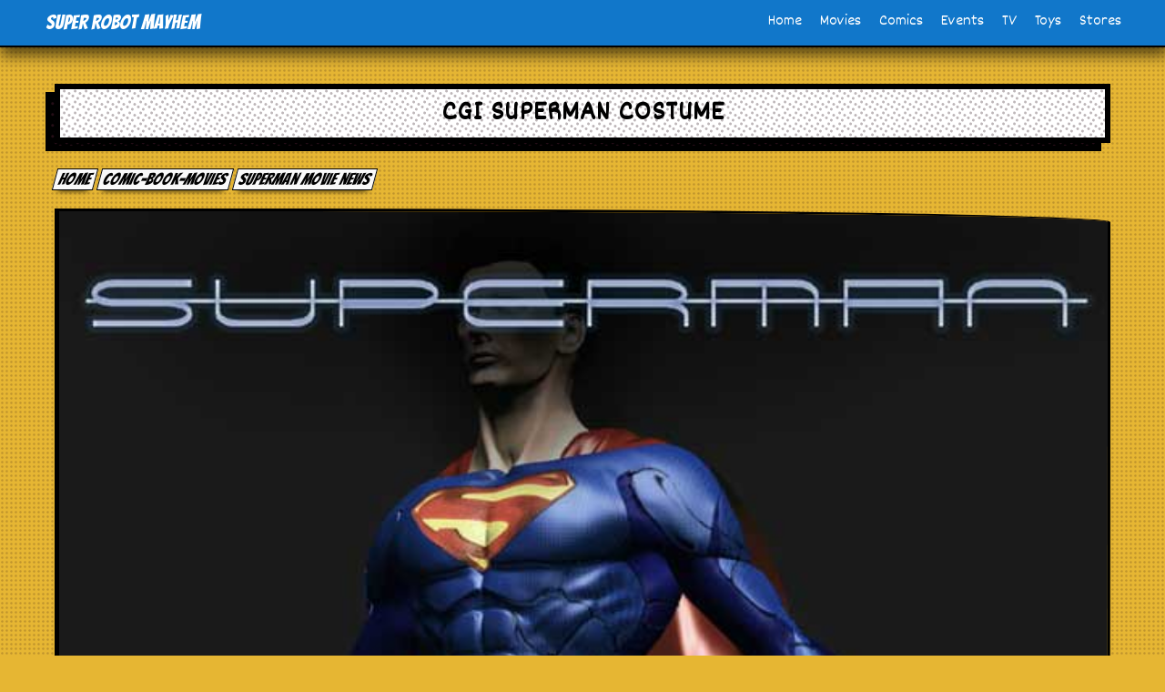

--- FILE ---
content_type: text/html; charset=UTF-8
request_url: https://www.superrobotmayhem.com/comic-book-movies/superman/superman-cgi-costume/
body_size: 8066
content:
<!DOCTYPE html>
<!--[if IE 7]>
<html class="ie ie7" lang="en-US" xmlns:og="http://opengraphprotocol.org/schema/" xmlns:fb="http://www.facebook.com/2008/fbml">
<![endif]-->
<!--[if IE 8]>
<html class="ie ie8" lang="en-US" xmlns:og="http://opengraphprotocol.org/schema/" xmlns:fb="http://www.facebook.com/2008/fbml">
<![endif]-->
<!--[if !(IE 7) & !(IE 8)]><!-->
<html lang="en-US" xmlns:og="http://opengraphprotocol.org/schema/" xmlns:fb="http://www.facebook.com/2008/fbml">
<!--<![endif]-->
<head>
<meta charset="UTF-8">
<meta name="viewport" content="width=device-width, initial-scale=1">

	<title>CGI Superman Costume for Nolan movie | Concept art</title>
	<meta name="description" content="The first image of the new CGI Superman costume has been leaked on the net. It might not be the final concept art but could be"><meta name="keywords" content="superman,custume,cgi,leaked,christopher nolan,comic,movie">	<link rel="profile" href="http://gmpg.org/xfn/11">
	<link rel="pingback" href="https://www.superrobotmayhem.com/xmlrpc.php">

<meta http-equiv="X-UA-Compatible" content="IE=edge">
<link rel='stylesheet' id='main-css' href='https://www.superrobotmayhem.com/wp-content/themes/srm21/style.css?t1769235506' type='text/css' media='all' />
<link href="https://fonts.googleapis.com/css2?family=Bangers&family=Dekko&display=swap" rel="stylesheet">

  <meta name='robots' content='max-image-preview:large' />
<link rel='dns-prefetch' href='//www.googletagmanager.com' />
<link rel='dns-prefetch' href='//stats.wp.com' />
<link rel="alternate" title="oEmbed (JSON)" type="application/json+oembed" href="https://www.superrobotmayhem.com/wp-json/oembed/1.0/embed?url=https%3A%2F%2Fwww.superrobotmayhem.com%2Fcomic-book-movies%2Fsuperman%2Fsuperman-cgi-costume%2F" />
<link rel="alternate" title="oEmbed (XML)" type="text/xml+oembed" href="https://www.superrobotmayhem.com/wp-json/oembed/1.0/embed?url=https%3A%2F%2Fwww.superrobotmayhem.com%2Fcomic-book-movies%2Fsuperman%2Fsuperman-cgi-costume%2F&#038;format=xml" />
<meta property="fb:admins" content="140952776852"/><meta property="og:title" content="CGI Superman costume"/><meta property="og:type" content="article"/><meta property="og:url" content="https://www.superrobotmayhem.com/comic-book-movies/superman/superman-cgi-costume/"/><meta property="og:site_name" content="Super Robot Mayhem"/><meta name="twitter:card" content="summary" />
		<meta name="twitter:site" content="@superrobotmayhem" />
		<meta name="twitter:creator" content="@superrobotmayhem" /><meta property="og:description" content="The first concept art of the new Superman costume in CGI has been leaked, it's probably not the final design but it is the first look of the new Superman reboot." /><meta property="og:image" content="https://www.superrobotmayhem.com/wp-content/uploads/2014/09/cgi-superman-costume_621-216x300.jpg"/>
<style id='wp-img-auto-sizes-contain-inline-css' type='text/css'>
img:is([sizes=auto i],[sizes^="auto," i]){contain-intrinsic-size:3000px 1500px}
/*# sourceURL=wp-img-auto-sizes-contain-inline-css */
</style>
<style id='wp-emoji-styles-inline-css' type='text/css'>

	img.wp-smiley, img.emoji {
		display: inline !important;
		border: none !important;
		box-shadow: none !important;
		height: 1em !important;
		width: 1em !important;
		margin: 0 0.07em !important;
		vertical-align: -0.1em !important;
		background: none !important;
		padding: 0 !important;
	}
/*# sourceURL=wp-emoji-styles-inline-css */
</style>
<style id='wp-block-library-inline-css' type='text/css'>
:root{--wp-block-synced-color:#7a00df;--wp-block-synced-color--rgb:122,0,223;--wp-bound-block-color:var(--wp-block-synced-color);--wp-editor-canvas-background:#ddd;--wp-admin-theme-color:#007cba;--wp-admin-theme-color--rgb:0,124,186;--wp-admin-theme-color-darker-10:#006ba1;--wp-admin-theme-color-darker-10--rgb:0,107,160.5;--wp-admin-theme-color-darker-20:#005a87;--wp-admin-theme-color-darker-20--rgb:0,90,135;--wp-admin-border-width-focus:2px}@media (min-resolution:192dpi){:root{--wp-admin-border-width-focus:1.5px}}.wp-element-button{cursor:pointer}:root .has-very-light-gray-background-color{background-color:#eee}:root .has-very-dark-gray-background-color{background-color:#313131}:root .has-very-light-gray-color{color:#eee}:root .has-very-dark-gray-color{color:#313131}:root .has-vivid-green-cyan-to-vivid-cyan-blue-gradient-background{background:linear-gradient(135deg,#00d084,#0693e3)}:root .has-purple-crush-gradient-background{background:linear-gradient(135deg,#34e2e4,#4721fb 50%,#ab1dfe)}:root .has-hazy-dawn-gradient-background{background:linear-gradient(135deg,#faaca8,#dad0ec)}:root .has-subdued-olive-gradient-background{background:linear-gradient(135deg,#fafae1,#67a671)}:root .has-atomic-cream-gradient-background{background:linear-gradient(135deg,#fdd79a,#004a59)}:root .has-nightshade-gradient-background{background:linear-gradient(135deg,#330968,#31cdcf)}:root .has-midnight-gradient-background{background:linear-gradient(135deg,#020381,#2874fc)}:root{--wp--preset--font-size--normal:16px;--wp--preset--font-size--huge:42px}.has-regular-font-size{font-size:1em}.has-larger-font-size{font-size:2.625em}.has-normal-font-size{font-size:var(--wp--preset--font-size--normal)}.has-huge-font-size{font-size:var(--wp--preset--font-size--huge)}.has-text-align-center{text-align:center}.has-text-align-left{text-align:left}.has-text-align-right{text-align:right}.has-fit-text{white-space:nowrap!important}#end-resizable-editor-section{display:none}.aligncenter{clear:both}.items-justified-left{justify-content:flex-start}.items-justified-center{justify-content:center}.items-justified-right{justify-content:flex-end}.items-justified-space-between{justify-content:space-between}.screen-reader-text{border:0;clip-path:inset(50%);height:1px;margin:-1px;overflow:hidden;padding:0;position:absolute;width:1px;word-wrap:normal!important}.screen-reader-text:focus{background-color:#ddd;clip-path:none;color:#444;display:block;font-size:1em;height:auto;left:5px;line-height:normal;padding:15px 23px 14px;text-decoration:none;top:5px;width:auto;z-index:100000}html :where(.has-border-color){border-style:solid}html :where([style*=border-top-color]){border-top-style:solid}html :where([style*=border-right-color]){border-right-style:solid}html :where([style*=border-bottom-color]){border-bottom-style:solid}html :where([style*=border-left-color]){border-left-style:solid}html :where([style*=border-width]){border-style:solid}html :where([style*=border-top-width]){border-top-style:solid}html :where([style*=border-right-width]){border-right-style:solid}html :where([style*=border-bottom-width]){border-bottom-style:solid}html :where([style*=border-left-width]){border-left-style:solid}html :where(img[class*=wp-image-]){height:auto;max-width:100%}:where(figure){margin:0 0 1em}html :where(.is-position-sticky){--wp-admin--admin-bar--position-offset:var(--wp-admin--admin-bar--height,0px)}@media screen and (max-width:600px){html :where(.is-position-sticky){--wp-admin--admin-bar--position-offset:0px}}

/*# sourceURL=wp-block-library-inline-css */
</style><style id='global-styles-inline-css' type='text/css'>
:root{--wp--preset--aspect-ratio--square: 1;--wp--preset--aspect-ratio--4-3: 4/3;--wp--preset--aspect-ratio--3-4: 3/4;--wp--preset--aspect-ratio--3-2: 3/2;--wp--preset--aspect-ratio--2-3: 2/3;--wp--preset--aspect-ratio--16-9: 16/9;--wp--preset--aspect-ratio--9-16: 9/16;--wp--preset--color--black: #000000;--wp--preset--color--cyan-bluish-gray: #abb8c3;--wp--preset--color--white: #ffffff;--wp--preset--color--pale-pink: #f78da7;--wp--preset--color--vivid-red: #cf2e2e;--wp--preset--color--luminous-vivid-orange: #ff6900;--wp--preset--color--luminous-vivid-amber: #fcb900;--wp--preset--color--light-green-cyan: #7bdcb5;--wp--preset--color--vivid-green-cyan: #00d084;--wp--preset--color--pale-cyan-blue: #8ed1fc;--wp--preset--color--vivid-cyan-blue: #0693e3;--wp--preset--color--vivid-purple: #9b51e0;--wp--preset--gradient--vivid-cyan-blue-to-vivid-purple: linear-gradient(135deg,rgb(6,147,227) 0%,rgb(155,81,224) 100%);--wp--preset--gradient--light-green-cyan-to-vivid-green-cyan: linear-gradient(135deg,rgb(122,220,180) 0%,rgb(0,208,130) 100%);--wp--preset--gradient--luminous-vivid-amber-to-luminous-vivid-orange: linear-gradient(135deg,rgb(252,185,0) 0%,rgb(255,105,0) 100%);--wp--preset--gradient--luminous-vivid-orange-to-vivid-red: linear-gradient(135deg,rgb(255,105,0) 0%,rgb(207,46,46) 100%);--wp--preset--gradient--very-light-gray-to-cyan-bluish-gray: linear-gradient(135deg,rgb(238,238,238) 0%,rgb(169,184,195) 100%);--wp--preset--gradient--cool-to-warm-spectrum: linear-gradient(135deg,rgb(74,234,220) 0%,rgb(151,120,209) 20%,rgb(207,42,186) 40%,rgb(238,44,130) 60%,rgb(251,105,98) 80%,rgb(254,248,76) 100%);--wp--preset--gradient--blush-light-purple: linear-gradient(135deg,rgb(255,206,236) 0%,rgb(152,150,240) 100%);--wp--preset--gradient--blush-bordeaux: linear-gradient(135deg,rgb(254,205,165) 0%,rgb(254,45,45) 50%,rgb(107,0,62) 100%);--wp--preset--gradient--luminous-dusk: linear-gradient(135deg,rgb(255,203,112) 0%,rgb(199,81,192) 50%,rgb(65,88,208) 100%);--wp--preset--gradient--pale-ocean: linear-gradient(135deg,rgb(255,245,203) 0%,rgb(182,227,212) 50%,rgb(51,167,181) 100%);--wp--preset--gradient--electric-grass: linear-gradient(135deg,rgb(202,248,128) 0%,rgb(113,206,126) 100%);--wp--preset--gradient--midnight: linear-gradient(135deg,rgb(2,3,129) 0%,rgb(40,116,252) 100%);--wp--preset--font-size--small: 13px;--wp--preset--font-size--medium: 20px;--wp--preset--font-size--large: 36px;--wp--preset--font-size--x-large: 42px;--wp--preset--spacing--20: 0.44rem;--wp--preset--spacing--30: 0.67rem;--wp--preset--spacing--40: 1rem;--wp--preset--spacing--50: 1.5rem;--wp--preset--spacing--60: 2.25rem;--wp--preset--spacing--70: 3.38rem;--wp--preset--spacing--80: 5.06rem;--wp--preset--shadow--natural: 6px 6px 9px rgba(0, 0, 0, 0.2);--wp--preset--shadow--deep: 12px 12px 50px rgba(0, 0, 0, 0.4);--wp--preset--shadow--sharp: 6px 6px 0px rgba(0, 0, 0, 0.2);--wp--preset--shadow--outlined: 6px 6px 0px -3px rgb(255, 255, 255), 6px 6px rgb(0, 0, 0);--wp--preset--shadow--crisp: 6px 6px 0px rgb(0, 0, 0);}:where(.is-layout-flex){gap: 0.5em;}:where(.is-layout-grid){gap: 0.5em;}body .is-layout-flex{display: flex;}.is-layout-flex{flex-wrap: wrap;align-items: center;}.is-layout-flex > :is(*, div){margin: 0;}body .is-layout-grid{display: grid;}.is-layout-grid > :is(*, div){margin: 0;}:where(.wp-block-columns.is-layout-flex){gap: 2em;}:where(.wp-block-columns.is-layout-grid){gap: 2em;}:where(.wp-block-post-template.is-layout-flex){gap: 1.25em;}:where(.wp-block-post-template.is-layout-grid){gap: 1.25em;}.has-black-color{color: var(--wp--preset--color--black) !important;}.has-cyan-bluish-gray-color{color: var(--wp--preset--color--cyan-bluish-gray) !important;}.has-white-color{color: var(--wp--preset--color--white) !important;}.has-pale-pink-color{color: var(--wp--preset--color--pale-pink) !important;}.has-vivid-red-color{color: var(--wp--preset--color--vivid-red) !important;}.has-luminous-vivid-orange-color{color: var(--wp--preset--color--luminous-vivid-orange) !important;}.has-luminous-vivid-amber-color{color: var(--wp--preset--color--luminous-vivid-amber) !important;}.has-light-green-cyan-color{color: var(--wp--preset--color--light-green-cyan) !important;}.has-vivid-green-cyan-color{color: var(--wp--preset--color--vivid-green-cyan) !important;}.has-pale-cyan-blue-color{color: var(--wp--preset--color--pale-cyan-blue) !important;}.has-vivid-cyan-blue-color{color: var(--wp--preset--color--vivid-cyan-blue) !important;}.has-vivid-purple-color{color: var(--wp--preset--color--vivid-purple) !important;}.has-black-background-color{background-color: var(--wp--preset--color--black) !important;}.has-cyan-bluish-gray-background-color{background-color: var(--wp--preset--color--cyan-bluish-gray) !important;}.has-white-background-color{background-color: var(--wp--preset--color--white) !important;}.has-pale-pink-background-color{background-color: var(--wp--preset--color--pale-pink) !important;}.has-vivid-red-background-color{background-color: var(--wp--preset--color--vivid-red) !important;}.has-luminous-vivid-orange-background-color{background-color: var(--wp--preset--color--luminous-vivid-orange) !important;}.has-luminous-vivid-amber-background-color{background-color: var(--wp--preset--color--luminous-vivid-amber) !important;}.has-light-green-cyan-background-color{background-color: var(--wp--preset--color--light-green-cyan) !important;}.has-vivid-green-cyan-background-color{background-color: var(--wp--preset--color--vivid-green-cyan) !important;}.has-pale-cyan-blue-background-color{background-color: var(--wp--preset--color--pale-cyan-blue) !important;}.has-vivid-cyan-blue-background-color{background-color: var(--wp--preset--color--vivid-cyan-blue) !important;}.has-vivid-purple-background-color{background-color: var(--wp--preset--color--vivid-purple) !important;}.has-black-border-color{border-color: var(--wp--preset--color--black) !important;}.has-cyan-bluish-gray-border-color{border-color: var(--wp--preset--color--cyan-bluish-gray) !important;}.has-white-border-color{border-color: var(--wp--preset--color--white) !important;}.has-pale-pink-border-color{border-color: var(--wp--preset--color--pale-pink) !important;}.has-vivid-red-border-color{border-color: var(--wp--preset--color--vivid-red) !important;}.has-luminous-vivid-orange-border-color{border-color: var(--wp--preset--color--luminous-vivid-orange) !important;}.has-luminous-vivid-amber-border-color{border-color: var(--wp--preset--color--luminous-vivid-amber) !important;}.has-light-green-cyan-border-color{border-color: var(--wp--preset--color--light-green-cyan) !important;}.has-vivid-green-cyan-border-color{border-color: var(--wp--preset--color--vivid-green-cyan) !important;}.has-pale-cyan-blue-border-color{border-color: var(--wp--preset--color--pale-cyan-blue) !important;}.has-vivid-cyan-blue-border-color{border-color: var(--wp--preset--color--vivid-cyan-blue) !important;}.has-vivid-purple-border-color{border-color: var(--wp--preset--color--vivid-purple) !important;}.has-vivid-cyan-blue-to-vivid-purple-gradient-background{background: var(--wp--preset--gradient--vivid-cyan-blue-to-vivid-purple) !important;}.has-light-green-cyan-to-vivid-green-cyan-gradient-background{background: var(--wp--preset--gradient--light-green-cyan-to-vivid-green-cyan) !important;}.has-luminous-vivid-amber-to-luminous-vivid-orange-gradient-background{background: var(--wp--preset--gradient--luminous-vivid-amber-to-luminous-vivid-orange) !important;}.has-luminous-vivid-orange-to-vivid-red-gradient-background{background: var(--wp--preset--gradient--luminous-vivid-orange-to-vivid-red) !important;}.has-very-light-gray-to-cyan-bluish-gray-gradient-background{background: var(--wp--preset--gradient--very-light-gray-to-cyan-bluish-gray) !important;}.has-cool-to-warm-spectrum-gradient-background{background: var(--wp--preset--gradient--cool-to-warm-spectrum) !important;}.has-blush-light-purple-gradient-background{background: var(--wp--preset--gradient--blush-light-purple) !important;}.has-blush-bordeaux-gradient-background{background: var(--wp--preset--gradient--blush-bordeaux) !important;}.has-luminous-dusk-gradient-background{background: var(--wp--preset--gradient--luminous-dusk) !important;}.has-pale-ocean-gradient-background{background: var(--wp--preset--gradient--pale-ocean) !important;}.has-electric-grass-gradient-background{background: var(--wp--preset--gradient--electric-grass) !important;}.has-midnight-gradient-background{background: var(--wp--preset--gradient--midnight) !important;}.has-small-font-size{font-size: var(--wp--preset--font-size--small) !important;}.has-medium-font-size{font-size: var(--wp--preset--font-size--medium) !important;}.has-large-font-size{font-size: var(--wp--preset--font-size--large) !important;}.has-x-large-font-size{font-size: var(--wp--preset--font-size--x-large) !important;}
/*# sourceURL=global-styles-inline-css */
</style>

<style id='classic-theme-styles-inline-css' type='text/css'>
/*! This file is auto-generated */
.wp-block-button__link{color:#fff;background-color:#32373c;border-radius:9999px;box-shadow:none;text-decoration:none;padding:calc(.667em + 2px) calc(1.333em + 2px);font-size:1.125em}.wp-block-file__button{background:#32373c;color:#fff;text-decoration:none}
/*# sourceURL=/wp-includes/css/classic-themes.min.css */
</style>

<!-- Google tag (gtag.js) snippet added by Site Kit -->
<!-- Google Analytics snippet added by Site Kit -->
<script type="text/javascript" src="https://www.googletagmanager.com/gtag/js?id=GT-P82GBFF" id="google_gtagjs-js" async></script>
<script type="text/javascript" id="google_gtagjs-js-after">
/* <![CDATA[ */
window.dataLayer = window.dataLayer || [];function gtag(){dataLayer.push(arguments);}
gtag("set","linker",{"domains":["www.superrobotmayhem.com"]});
gtag("js", new Date());
gtag("set", "developer_id.dZTNiMT", true);
gtag("config", "GT-P82GBFF");
 window._googlesitekit = window._googlesitekit || {}; window._googlesitekit.throttledEvents = []; window._googlesitekit.gtagEvent = (name, data) => { var key = JSON.stringify( { name, data } ); if ( !! window._googlesitekit.throttledEvents[ key ] ) { return; } window._googlesitekit.throttledEvents[ key ] = true; setTimeout( () => { delete window._googlesitekit.throttledEvents[ key ]; }, 5 ); gtag( "event", name, { ...data, event_source: "site-kit" } ); }; 
//# sourceURL=google_gtagjs-js-after
/* ]]> */
</script>
<link rel="https://api.w.org/" href="https://www.superrobotmayhem.com/wp-json/" /><link rel="canonical" href="https://www.superrobotmayhem.com/comic-book-movies/superman/superman-cgi-costume/" />
<link rel='shortlink' href='https://www.superrobotmayhem.com/?p=1956' />
<meta name="generator" content="Site Kit by Google 1.170.0" />	<style>img#wpstats{display:none}</style>
			<meta name="google-site-verification" content="vthIh2fECel2cf8A7cSsfiJWTI03IYojaNogh8xNny8" />
</head>
<body class="wp-singular comic-book-movies-template-default single single-comic-book-movies postid-1956 single-format-standard wp-theme-srm21">
<div class="nav-container">
<div class="nav">
        <input type="checkbox" id="nav-check">
        <div class="nav-header">
          <div class="nav-title">
            <a href="/" title="Super Robot Mayhem">Super Robot Mayhem</a>
          </div>
        </div>
        <div class="nav-btn">
          <label for="nav-check">
            <span></span>
            <span></span>
            <span></span>
          </label>
        </div>

        <div class="nav-links">
				<ul id="menu" class=""><li id="menu-item-4769" class="menu-item menu-item-type-custom menu-item-object-custom menu-item-4769"><a href="/">Home</a></li>
<li id="menu-item-4770" class="menu-item menu-item-type-custom menu-item-object-custom menu-item-4770"><a href="/comic-book-movies/">Movies</a></li>
<li id="menu-item-4771" class="menu-item menu-item-type-custom menu-item-object-custom menu-item-4771"><a href="/comics/">Comics</a></li>
<li id="menu-item-4772" class="menu-item menu-item-type-custom menu-item-object-custom menu-item-4772"><a href="/events/">Events</a></li>
<li id="menu-item-4774" class="menu-item menu-item-type-custom menu-item-object-custom menu-item-4774"><a href="/tv/">TV</a></li>
<li id="menu-item-4775" class="menu-item menu-item-type-custom menu-item-object-custom menu-item-4775"><a href="/toys/">Toys</a></li>
<li id="menu-item-4778" class="menu-item menu-item-type-custom menu-item-object-custom menu-item-4778"><a href="/shops/">Stores</a></li>
</ul>        </div>
      </div>
</div><div class="content-container">
      <h1 class="comic-heading">CGI Superman costume</h1>
<div class="breadcrumbs"><a class="breadcrumb" href="/" title="Super Robot Mayhem">Home</a><a class="breadcrumb" href="https://www.superrobotmayhem.com/comic-book-movies/" title="comic-book-movies">comic-book-movies</a><a class="breadcrumb" href="https://www.superrobotmayhem.com/comic-book-movies/superman/">Superman movie news</a></div>
<div class="center">
		<div class="panel">
    <img width="361" height="500" src="https://www.superrobotmayhem.com/wp-content/uploads/2014/09/cgi-superman-costume_621.jpg" class="img-responsive center-block wp-post-image" alt="" decoding="async" fetchpriority="high" />       </div>
</div>

<div class="single-article">
    <p>If you have always loved Tim Burton&#8217;s work you probably haven&#8217;t seem what he wanted to do with Nicolas Cage and the <a href="http://www.superrobotmayhem.com/comic-book-movies/superman/">Superman movie</a> suit. Sometimes you don&#8217;t have to reinvent the wheel.</p>
<p>Superman is easily the most iconic comic book star in history and his suit may have changed over the years to translate the comic to TV and movies but never as far as the Tim Burton concept art or the newly leaked CGI Superman suit.</p>
<p>With the success of the Green Lantern CGI costume who could blame them for trying something new but hopefully this wont leave the drawing board.</p>
<p>Apparently both Chris Nolan and Zack Snyder have said there is no need to reinvent the iconic costume. The fact it has been leaked may be a sign that it&#8217;s already been rejected but it wouldn&#8217;t be the first time a production company has &#8220;leaked&#8221; concept art to see initial thoughts of the general public and fans.</p>
      <p>Posted by Adi Mursec on November 24, 2010</p>
</div>
<div class="gallery"><div class=""><a class="thumbnail" href="https://www.superrobotmayhem.com/comic-book-movies/superman/superman-cgi-costume/cgi-superman-costume/"><img width="216" height="300" src="https://www.superrobotmayhem.com/wp-content/uploads/2014/09/cgi-superman-costume_621-216x300.jpg" class="attachment-medium size-medium" alt="" decoding="async" srcset="https://www.superrobotmayhem.com/wp-content/uploads/2014/09/cgi-superman-costume_621-216x300.jpg 216w, https://www.superrobotmayhem.com/wp-content/uploads/2014/09/cgi-superman-costume_621-180x250.jpg 180w, https://www.superrobotmayhem.com/wp-content/uploads/2014/09/cgi-superman-costume_621.jpg 650w" sizes="(max-width: 216px) 100vw, 216px" /></a></div><div class=""><a class="thumbnail" href="https://www.superrobotmayhem.com/comic-book-movies/superman/superman-cgi-costume/cgi-superman-costume-2/"><img width="300" height="255" src="https://www.superrobotmayhem.com/wp-content/uploads/2014/09/cgi-superman-costume_622-300x255.jpg" class="attachment-medium size-medium" alt="" decoding="async" srcset="https://www.superrobotmayhem.com/wp-content/uploads/2014/09/cgi-superman-costume_622-300x255.jpg 300w, https://www.superrobotmayhem.com/wp-content/uploads/2014/09/cgi-superman-costume_622-250x212.jpg 250w, https://www.superrobotmayhem.com/wp-content/uploads/2014/09/cgi-superman-costume_622.jpg 488w" sizes="(max-width: 300px) 100vw, 300px" /></a></div><div class=""><a class="thumbnail" href="https://www.superrobotmayhem.com/comic-book-movies/superman/superman-cgi-costume/cgi-superman-costume-3/"><img width="300" height="202" src="https://www.superrobotmayhem.com/wp-content/uploads/2014/09/cgi-superman-costume_623-300x202.jpg" class="attachment-medium size-medium" alt="" decoding="async" loading="lazy" srcset="https://www.superrobotmayhem.com/wp-content/uploads/2014/09/cgi-superman-costume_623-300x202.jpg 300w, https://www.superrobotmayhem.com/wp-content/uploads/2014/09/cgi-superman-costume_623-250x169.jpg 250w, https://www.superrobotmayhem.com/wp-content/uploads/2014/09/cgi-superman-costume_623.jpg 720w" sizes="auto, (max-width: 300px) 100vw, 300px" /></a></div><div class=""><a class="thumbnail" href="https://www.superrobotmayhem.com/comic-book-movies/superman/superman-cgi-costume/cgi-superman-costume-4/"><img width="300" height="197" src="https://www.superrobotmayhem.com/wp-content/uploads/2014/09/cgi-superman-costume_624-300x197.jpg" class="attachment-medium size-medium" alt="" decoding="async" loading="lazy" srcset="https://www.superrobotmayhem.com/wp-content/uploads/2014/09/cgi-superman-costume_624-300x197.jpg 300w, https://www.superrobotmayhem.com/wp-content/uploads/2014/09/cgi-superman-costume_624-250x164.jpg 250w, https://www.superrobotmayhem.com/wp-content/uploads/2014/09/cgi-superman-costume_624.jpg 720w" sizes="auto, (max-width: 300px) 100vw, 300px" /></a></div><div class=""><a class="thumbnail" href="https://www.superrobotmayhem.com/comic-book-movies/superman/superman-cgi-costume/cgi-superman-costume-5/"><img width="300" height="210" src="https://www.superrobotmayhem.com/wp-content/uploads/2014/09/cgi-superman-costume_625-300x210.jpg" class="attachment-medium size-medium" alt="" decoding="async" loading="lazy" srcset="https://www.superrobotmayhem.com/wp-content/uploads/2014/09/cgi-superman-costume_625-300x210.jpg 300w, https://www.superrobotmayhem.com/wp-content/uploads/2014/09/cgi-superman-costume_625-250x175.jpg 250w, https://www.superrobotmayhem.com/wp-content/uploads/2014/09/cgi-superman-costume_625.jpg 720w" sizes="auto, (max-width: 300px) 100vw, 300px" /></a></div></div>      <h2 class="comic-heading">Meanwhile...</h2>
      <div class="story-list"><div class="story-preview">
  <a href="https://www.superrobotmayhem.com/comic-book-movies/superman/superman-2-release-date/" title="Superman 2 release date">
    <h3>Superman 2 release date</h3>
    <img width="300" height="111" src="https://www.superrobotmayhem.com/wp-content/uploads/2025/09/superman-2-release-date-300x111.png" class="img-responsive center-block wp-post-image" alt="" decoding="async" loading="lazy" />    <p>
      <p>James Gunn has released information on the upcoming Superman sequel including a release date and working title</p>
    </p>
  </a>
</div><div class="story-preview">
  <a href="https://www.superrobotmayhem.com/comic-book-movies/superman/superman-2025-movie-review/" title="Superman movie review">
    <h3>Superman movie review</h3>
    <img width="300" height="125" src="https://www.superrobotmayhem.com/wp-content/uploads/2025/07/Superman-movie-review-2025-300x125.png" class="img-responsive center-block wp-post-image" alt="" decoding="async" loading="lazy" />    <p>
      <p>A review of the 2025 Superman movie which was written and directed by James Gunn starring David Corenswet which could be the best comic book movie ever made.</p>
    </p>
  </a>
</div><div class="story-preview">
  <a href="https://www.superrobotmayhem.com/comic-book-movies/superman/superman-cast-henry-cavill/" title="Superman role given to British actor Henry Cavill">
    <h3>Superman role given to British actor Henry Cavill</h3>
    <img width="300" height="225" src="https://www.superrobotmayhem.com/wp-content/uploads/2014/09/superman-role-given-to-british-actor-henry-cavill_689-300x225.jpg" class="img-responsive center-block wp-post-image" alt="" decoding="async" loading="lazy" />    <p>
      <p>Maybe the biggest comic book movie new of the year, well at least so far. British actor Henry Cavill has been given the role of Superman in the new movie</p>
    </p>
  </a>
</div></div>
  </div>

	<script type="speculationrules">
{"prefetch":[{"source":"document","where":{"and":[{"href_matches":"/*"},{"not":{"href_matches":["/wp-*.php","/wp-admin/*","/wp-content/uploads/*","/wp-content/*","/wp-content/plugins/*","/wp-content/themes/srm21/*","/*\\?(.+)"]}},{"not":{"selector_matches":"a[rel~=\"nofollow\"]"}},{"not":{"selector_matches":".no-prefetch, .no-prefetch a"}}]},"eagerness":"conservative"}]}
</script>
<script type="text/javascript" id="jetpack-stats-js-before">
/* <![CDATA[ */
_stq = window._stq || [];
_stq.push([ "view", {"v":"ext","blog":"231811491","post":"1956","tz":"0","srv":"www.superrobotmayhem.com","j":"1:15.4"} ]);
_stq.push([ "clickTrackerInit", "231811491", "1956" ]);
//# sourceURL=jetpack-stats-js-before
/* ]]> */
</script>
<script type="text/javascript" src="https://stats.wp.com/e-202604.js" id="jetpack-stats-js" defer="defer" data-wp-strategy="defer"></script>
<script id="wp-emoji-settings" type="application/json">
{"baseUrl":"https://s.w.org/images/core/emoji/17.0.2/72x72/","ext":".png","svgUrl":"https://s.w.org/images/core/emoji/17.0.2/svg/","svgExt":".svg","source":{"concatemoji":"https://www.superrobotmayhem.com/wp-includes/js/wp-emoji-release.min.js?ver=6.9"}}
</script>
<script type="module">
/* <![CDATA[ */
/*! This file is auto-generated */
const a=JSON.parse(document.getElementById("wp-emoji-settings").textContent),o=(window._wpemojiSettings=a,"wpEmojiSettingsSupports"),s=["flag","emoji"];function i(e){try{var t={supportTests:e,timestamp:(new Date).valueOf()};sessionStorage.setItem(o,JSON.stringify(t))}catch(e){}}function c(e,t,n){e.clearRect(0,0,e.canvas.width,e.canvas.height),e.fillText(t,0,0);t=new Uint32Array(e.getImageData(0,0,e.canvas.width,e.canvas.height).data);e.clearRect(0,0,e.canvas.width,e.canvas.height),e.fillText(n,0,0);const a=new Uint32Array(e.getImageData(0,0,e.canvas.width,e.canvas.height).data);return t.every((e,t)=>e===a[t])}function p(e,t){e.clearRect(0,0,e.canvas.width,e.canvas.height),e.fillText(t,0,0);var n=e.getImageData(16,16,1,1);for(let e=0;e<n.data.length;e++)if(0!==n.data[e])return!1;return!0}function u(e,t,n,a){switch(t){case"flag":return n(e,"\ud83c\udff3\ufe0f\u200d\u26a7\ufe0f","\ud83c\udff3\ufe0f\u200b\u26a7\ufe0f")?!1:!n(e,"\ud83c\udde8\ud83c\uddf6","\ud83c\udde8\u200b\ud83c\uddf6")&&!n(e,"\ud83c\udff4\udb40\udc67\udb40\udc62\udb40\udc65\udb40\udc6e\udb40\udc67\udb40\udc7f","\ud83c\udff4\u200b\udb40\udc67\u200b\udb40\udc62\u200b\udb40\udc65\u200b\udb40\udc6e\u200b\udb40\udc67\u200b\udb40\udc7f");case"emoji":return!a(e,"\ud83e\u1fac8")}return!1}function f(e,t,n,a){let r;const o=(r="undefined"!=typeof WorkerGlobalScope&&self instanceof WorkerGlobalScope?new OffscreenCanvas(300,150):document.createElement("canvas")).getContext("2d",{willReadFrequently:!0}),s=(o.textBaseline="top",o.font="600 32px Arial",{});return e.forEach(e=>{s[e]=t(o,e,n,a)}),s}function r(e){var t=document.createElement("script");t.src=e,t.defer=!0,document.head.appendChild(t)}a.supports={everything:!0,everythingExceptFlag:!0},new Promise(t=>{let n=function(){try{var e=JSON.parse(sessionStorage.getItem(o));if("object"==typeof e&&"number"==typeof e.timestamp&&(new Date).valueOf()<e.timestamp+604800&&"object"==typeof e.supportTests)return e.supportTests}catch(e){}return null}();if(!n){if("undefined"!=typeof Worker&&"undefined"!=typeof OffscreenCanvas&&"undefined"!=typeof URL&&URL.createObjectURL&&"undefined"!=typeof Blob)try{var e="postMessage("+f.toString()+"("+[JSON.stringify(s),u.toString(),c.toString(),p.toString()].join(",")+"));",a=new Blob([e],{type:"text/javascript"});const r=new Worker(URL.createObjectURL(a),{name:"wpTestEmojiSupports"});return void(r.onmessage=e=>{i(n=e.data),r.terminate(),t(n)})}catch(e){}i(n=f(s,u,c,p))}t(n)}).then(e=>{for(const n in e)a.supports[n]=e[n],a.supports.everything=a.supports.everything&&a.supports[n],"flag"!==n&&(a.supports.everythingExceptFlag=a.supports.everythingExceptFlag&&a.supports[n]);var t;a.supports.everythingExceptFlag=a.supports.everythingExceptFlag&&!a.supports.flag,a.supports.everything||((t=a.source||{}).concatemoji?r(t.concatemoji):t.wpemoji&&t.twemoji&&(r(t.twemoji),r(t.wpemoji)))});
//# sourceURL=https://www.superrobotmayhem.com/wp-includes/js/wp-emoji-loader.min.js
/* ]]> */
</script>
	    <div class="center bubble">
			<p>Super Robot Mayhem 2008-2022. This site is a none profit blog made for fun and to promote the arts. <a href="https://www.superrobotmayhem.com/privacy-policy/">Privacy Policy</a>. <a href="/contact">Contact us to request a comic review.</a></p>
        </div>

</body>
</html>